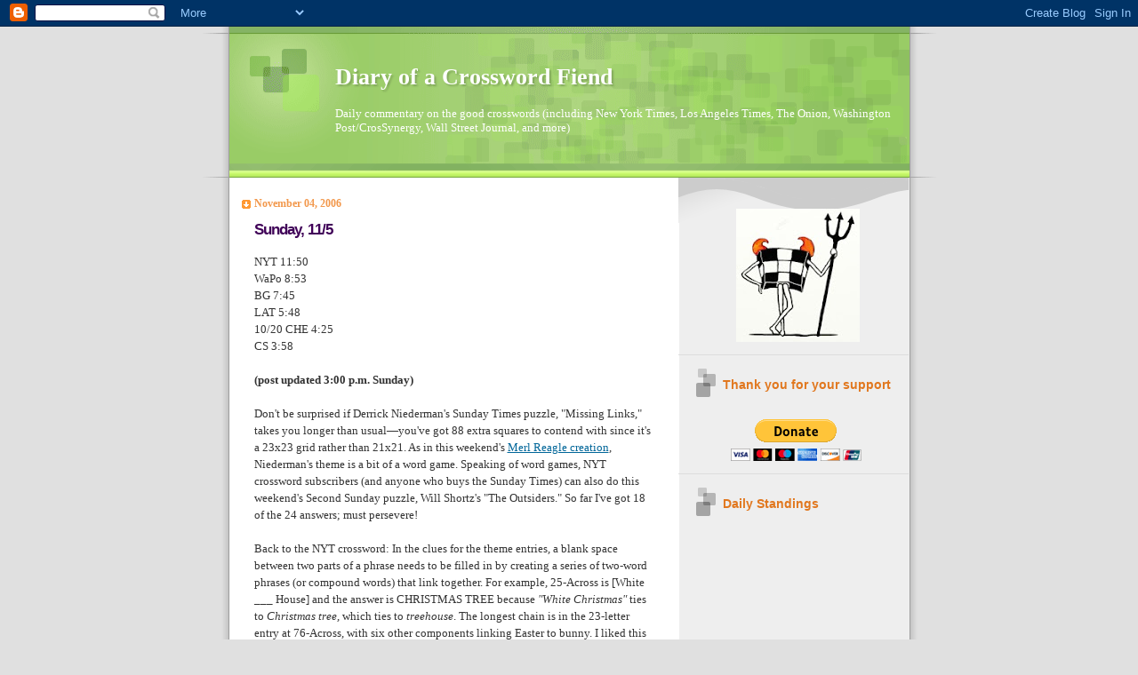

--- FILE ---
content_type: text/html; charset=UTF-8
request_url: https://crosswordfiend.blogspot.com/2006/11/sunday-115.html
body_size: 14890
content:
<!DOCTYPE html>
<html xmlns='http://www.w3.org/1999/xhtml' xmlns:b='http://www.google.com/2005/gml/b' xmlns:data='http://www.google.com/2005/gml/data' xmlns:expr='http://www.google.com/2005/gml/expr'>
<head>
<link href='https://www.blogger.com/static/v1/widgets/2944754296-widget_css_bundle.css' rel='stylesheet' type='text/css'/>
<meta content='Sa1ti/skdT7uUwKT5/hAb6i0yEjoTcSCfkOku9jzL/0=' name='verify-v1'/>
<meta content='text/html; charset=UTF-8' http-equiv='Content-Type'/>
<meta content='blogger' name='generator'/>
<link href='https://crosswordfiend.blogspot.com/favicon.ico' rel='icon' type='image/x-icon'/>
<link href='http://crosswordfiend.blogspot.com/2006/11/sunday-115.html' rel='canonical'/>
<link rel="alternate" type="application/atom+xml" title="Diary of a Crossword Fiend - Atom" href="https://crosswordfiend.blogspot.com/feeds/posts/default" />
<link rel="alternate" type="application/rss+xml" title="Diary of a Crossword Fiend - RSS" href="https://crosswordfiend.blogspot.com/feeds/posts/default?alt=rss" />
<link rel="service.post" type="application/atom+xml" title="Diary of a Crossword Fiend - Atom" href="https://www.blogger.com/feeds/13634232/posts/default" />

<link rel="alternate" type="application/atom+xml" title="Diary of a Crossword Fiend - Atom" href="https://crosswordfiend.blogspot.com/feeds/116268545109519576/comments/default" />
<!--Can't find substitution for tag [blog.ieCssRetrofitLinks]-->
<meta content='http://crosswordfiend.blogspot.com/2006/11/sunday-115.html' property='og:url'/>
<meta content='Sunday, 11/5' property='og:title'/>
<meta content='NYT 11:50 WaPo 8:53 BG 7:45 LAT 5:48 10/20 CHE 4:25 CS 3:58 (post updated 3:00 p.m. Sunday) Don&#39;t be surprised if Derrick Niederman&#39;s Sunday...' property='og:description'/>
<title>Diary of a Crossword Fiend: Sunday, 11/5</title><meta content='Diary of a Crossword Fiend: Sunday, 11/5' name='Keywords'/>
<style id='page-skin-1' type='text/css'><!--
/*
Blogger Template Style
Name:     TicTac
Author:   Dan Cederholm
URL:      www.simplebits.com
Date:     1 March 2004
Updated by: Blogger Team
*/
/* Variable definitions
====================
<Variable name="textcolor" description="Text Color"
type="color" default="#333">
<Variable name="pagetitlecolor" description="Page Header Color"
type="color" default="#FFF">
<Variable name="datecolor" description="Date Header Color"
type="color" default="#f93">
<Variable name="titlecolor" description="Post Title Color"
type="color" default="#f63">
<Variable name="footercolor" description="Post Footer Color"
type="color" default="#999">
<Variable name="sidebartextcolor" description="Sidebar Text Color"
type="color" default="#999">
<Variable name="sidebarcolor" description="Sidebar Title Color"
type="color" default="#666">
<Variable name="linkcolor" description="Link Color"
type="color" default="#69c">
<Variable name="visitedlinkcolor" description="Visited Link Color"
type="color" default="#666699">
<Variable name="bodyfont" description="Text Font"
type="font"
default="normal normal 100% Verdana, sans-serif">
<Variable name="pagetitlefont" description="Page Header Font"
type="font" default="normal normal 100% 'Lucida Grande','Trebuchet MS'">
<Variable name="titlefont" description="Post Title Font"
type="font" default="normal bold 130% 'Lucida Grande','Trebuchet MS'">
<Variable name="sidebarheaderfont" description="Sidebar Title Font"
type="font" default="normal bold 130% 'Lucida Grande','Trebuchet MS'">
<Variable name="startSide" description="Start side in blog language"
type="automatic" default="left">
<Variable name="endSide" description="End side in blog language"
type="automatic" default="right">
*/
/* ---( page defaults )--- */
div.box {color: black;
background: #F0B75F;
margin: 12px 12px 12px 12px;
padding: 12px 12px 12px 12px;
border-style: solid;
border-width: thin;
border-color: black;}
body {
margin: 0;
padding: 0;
font-size: small;
text-align: center;
color: #333333;
background: #e0e0e0;
}
blockquote {
margin-top: 0;
margin-right: 0;
margin-bottom: 0;
margin-left: 30px;
padding-top: 10px;
padding-right: 0;
padding-bottom: 0;
padding-left: 20px;
font-size: 88%;
line-height: 1.5em;
color: #666;
background: url(//www.blogblog.com/tictac/quotes.gif) no-repeat top left;
}
blockquote p {
margin-top: 0;
}
abbr, acronym {
cursor: help;
font-style: normal;
border-bottom: 1px dotted;
}
code {
color: #f63;
}
hr {
display: none;
}
img {
border: none;
}
/* unordered list style */
ul {
list-style: none;
margin-left: 10px;
padding: 0;
}
li {
list-style: none;
padding-left: 14px;
margin-bottom: 3px;
background: url(//www.blogblog.com/tictac/tictac_orange.gif) no-repeat left 6px;
}
/* links */
a:link {
color: #006699;
}
a:visited {
color: #003366;
}
a:hover {
color: #693;
}
a:active {
color: #cc3333;
text-decoration: none;
}
/* ---( layout structure )---*/
#outer-wrapper {
width: 847px;
margin: 0px auto 0;
text-align: left;
font: normal normal 100% Georgia, Times, serif;
background: url(//www.blogblog.com/tictac/tile_left.gif) repeat-y;
}
#content-wrapper {
margin-left: 42px; /* to avoid the border image */
width: 763px;
}
#main {
float: left;
width: 460px;
margin-top: 20px;
margin-right: 0;
margin-bottom: 0;
margin-left: 0;
padding-top: 0;
padding-right: 0;
padding-bottom: 0;
padding-left: 1em;
line-height: 1.5em;
word-wrap: break-word; /* fix for long text breaking sidebar float in IE */
overflow: hidden;     /* fix for long non-text content breaking IE sidebar float */
}
#sidebar {
float: right;
width: 259px;
padding-top: 20px;
padding-right: 0px;
padding-bottom: 0;
padding-left: 0;
font-size: 85%;
line-height: 1.4em;
color: #000000;
background: url(//www.blogblog.com/tictac/sidebar_bg.gif) no-repeat left top;
word-wrap: break-word; /* fix for long text breaking sidebar float in IE */
overflow: hidden;     /* fix for long non-text content breaking IE sidebar float */
}
/* ---( header and site name )--- */
#header-wrapper {
margin: 0;
padding: 0;
font: normal normal 100% 'Lucida Grande','Trebuchet MS';
background: #e0e0e0 url(//www.blogblog.com/tictac/top_div_left.gif) no-repeat left top;
}
#header {
margin: 0;
padding-top: 25px;
padding-right: 60px;
padding-bottom: 35px;
padding-left: 160px;
color: #FFFFFF;
background: url(//www.blogblog.com/tictac/top_h1.gif) no-repeat bottom left;
}
#header h1 {
font-size: 200%;
text-shadow: #81A75B 2px 2px 2px;
}
#header h1 a {
text-decoration: none;
color: #FFFFFF;
}
#header h1 a:hover {
color: #eee;
}
/* ---( main column )--- */
h2.date-header {
margin-top: 0;
padding-left: 14px;
font-size: 90%;
color: #f2984c;
background: url(//www.blogblog.com/tictac/date_icon.gif) no-repeat left 50%;
}
.post h3 {
margin-top: 0;
font: normal bold 130% Verdana, sans-serif;
letter-spacing: -1px;
color: #400058;
}
.post {
margin-top: 0;
margin-right: 0;
margin-bottom: 1.5em;
margin-left: 0;
padding-top: 0;
padding-right: 0;
padding-bottom: 1.5em;
padding-left: 14px;
border-bottom: 1px solid #ddd;
}
.post h3 a,
.post h3 a:visited {
color: #400058;
text-decoration: none;
}
.post-footer {
margin: 0;
padding-top: 0;
padding-right: 0;
padding-bottom: 0;
padding-left: 14px;
font-size: 88%;
color: #666666;
background: url(//www.blogblog.com/tictac/tictac_grey.gif) no-repeat left 8px;
}
.post img {
padding: 6px;
border-top: 1px solid #ddd;
border-left: 1px solid #ddd;
border-bottom: 1px solid #c0c0c0;
border-right: 1px solid #c0c0c0;
}
.feed-links {
clear: both;
line-height: 2.5em;
}
#blog-pager-newer-link {
float: left;
}
#blog-pager-older-link {
float: right;
}
#blog-pager {
text-align: center;
}
/* comment styles */
#comments {
padding: 10px 10px 0px 10px;
font-size: 85%;
line-height: 1.5em;
color: #666;
background: #eee url(//www.blogblog.com/tictac/comments_curve.gif) no-repeat top left;
}
#comments h4 {
margin-top: 20px;
margin-right: 0;
margin-bottom: 15px;
margin-left: 0;
padding-top: 8px;
padding-right: 0;
padding-bottom: 0;
padding-left: 40px;
font-family: "Lucida Grande", "Trebuchet MS";
font-size: 130%;
color: #666;
background: url(//www.blogblog.com/tictac/bubbles.gif) no-repeat 10px 0;
height: 29px !important; /* for most browsers */
height /**/:37px; /* for IE5/Win */
}
#comments ul {
margin-left: 0;
}
#comments li {
background: none;
padding-left: 0;
}
.comment-body {
padding-top: 0;
padding-right: 10px;
padding-bottom: 0;
padding-left: 25px;
background: url(//www.blogblog.com/tictac/tictac_orange.gif) no-repeat 10px 5px;
}
.comment-body p {
margin-bottom: 0;
}
.comment-author {
margin-top: 4px;
margin-right: 0;
margin-bottom: 0;
margin-left: 0;
padding-top: 0;
padding-right: 10px;
padding-bottom: 0;
padding-left: 60px;
color: #999;
background: url(//www.blogblog.com/tictac/comment_arrow.gif) no-repeat 44px 2px;
}
.comment-footer {
border-bottom: 1px solid #ddd;
padding-bottom: 1em;
}
.deleted-comment {
font-style:italic;
color:gray;
}
/* ---( sidebar )--- */
.sidebar h2 {
margin-top: 0;
margin-right: 0;
margin-bottom: 0;
margin-left: 0;
padding-top: 25px;
padding-right: 0;
padding-bottom: 0;
padding-left: 40px;
font: normal bold 130% Verdana, sans-serif;
color: #e1771e;
height: 32px;
background: url(//www.blogblog.com/tictac/sidebar_icon.gif) no-repeat 10px 15px;
height: 32px !important; /* for most browsers */
height /**/:57px; /* for IE5/Win */
}
.sidebar .widget {
margin: 0;
padding-top: 0;
padding-right: 0;
padding-bottom: 10px;
padding-left: 10px;
border-bottom: 1px solid #ddd;
}
.sidebar li {
background: url(//www.blogblog.com/tictac/tictac_green.gif) no-repeat left 5px;
}
.profile-textblock {
clear: both;
margin-left: 0;
}
.profile-img {
float: left;
margin-top: 0;
margin-right: 5px;
margin-bottom: 5px;
margin-left: 0;
border: 1px solid #ddd;
padding: 4px;
}
/* ---( footer )--- */
.clear { /* to fix IE6 padding-top issue */
clear: both;
}
#footer-wrapper {
margin: 0;
padding-top: 0;
padding-right: 0;
padding-bottom: 9px;
padding-left: 0;
font-size: 85%;
color: #ddd;
background: url(//www.blogblog.com/tictac/bottom_sill.gif) no-repeat bottom left;
}
#footer {
margin: 0;
padding-top: 20px;
padding-right: 320px;
padding-bottom: 20px;
padding-left: 95px;
background: url(//www.blogblog.com/tictac/bottom_sash_left.gif) no-repeat top left;
}
/** Page structure tweaks for layout editor wireframe */
body#layout #outer-wrapper,
body#layout #main,
body#layout #sidebar {
padding-top: 0;
margin-top: 0;
}
body#layout #outer-wrapper,
body#layout #content-wrapper {
width: 740px;
}
body#layout #sidebar {
margin-right: 0;
margin-bottom: 1em;
}
body#layout #header,
body#layout #footer,
body#layout #main {
padding: 0;
}
body#layout #content-wrapper {
margin: 0px;
}

--></style>
<link href='https://www.blogger.com/dyn-css/authorization.css?targetBlogID=13634232&amp;zx=af61cee7-a732-47cc-b2a1-ff689b7c6f50' media='none' onload='if(media!=&#39;all&#39;)media=&#39;all&#39;' rel='stylesheet'/><noscript><link href='https://www.blogger.com/dyn-css/authorization.css?targetBlogID=13634232&amp;zx=af61cee7-a732-47cc-b2a1-ff689b7c6f50' rel='stylesheet'/></noscript>
<meta name='google-adsense-platform-account' content='ca-host-pub-1556223355139109'/>
<meta name='google-adsense-platform-domain' content='blogspot.com'/>

</head>
<body>
<div class='navbar section' id='navbar'><div class='widget Navbar' data-version='1' id='Navbar1'><script type="text/javascript">
    function setAttributeOnload(object, attribute, val) {
      if(window.addEventListener) {
        window.addEventListener('load',
          function(){ object[attribute] = val; }, false);
      } else {
        window.attachEvent('onload', function(){ object[attribute] = val; });
      }
    }
  </script>
<div id="navbar-iframe-container"></div>
<script type="text/javascript" src="https://apis.google.com/js/platform.js"></script>
<script type="text/javascript">
      gapi.load("gapi.iframes:gapi.iframes.style.bubble", function() {
        if (gapi.iframes && gapi.iframes.getContext) {
          gapi.iframes.getContext().openChild({
              url: 'https://www.blogger.com/navbar/13634232?po\x3d116268545109519576\x26origin\x3dhttps://crosswordfiend.blogspot.com',
              where: document.getElementById("navbar-iframe-container"),
              id: "navbar-iframe"
          });
        }
      });
    </script><script type="text/javascript">
(function() {
var script = document.createElement('script');
script.type = 'text/javascript';
script.src = '//pagead2.googlesyndication.com/pagead/js/google_top_exp.js';
var head = document.getElementsByTagName('head')[0];
if (head) {
head.appendChild(script);
}})();
</script>
</div></div>
<div id='outer-wrapper'><div id='wrap2'>
<!-- skip links for text browsers -->
<span id='skiplinks' style='display:none;'>
<a href='#main'>skip to main </a> |
      <a href='#sidebar'>skip to sidebar</a>
</span>
<div id='header-wrapper'>
<div class='header section' id='header'><div class='widget Header' data-version='1' id='Header1'>
<div id='header-inner'>
<div class='titlewrapper'>
<h1 class='title'>
<a href='https://crosswordfiend.blogspot.com/'>Diary of a Crossword Fiend</a>
</h1>
</div>
<div class='descriptionwrapper'>
<p class='description'><span>Daily commentary on the good crosswords (including New York Times, Los Angeles Times, The Onion, Washington Post/CrosSynergy, Wall Street Journal, and more)</span></p>
</div>
</div>
</div></div>
</div>
<div id='content-wrapper'>
<div id='crosscol-wrapper' style='text-align:center'>
<div class='crosscol no-items section' id='crosscol'></div>
</div>
<div id='main-wrapper'>
<div class='main section' id='main'><div class='widget Blog' data-version='1' id='Blog1'>
<div class='blog-posts hfeed'>

          <div class="date-outer">
        
<h2 class='date-header'><span>November 04, 2006</span></h2>

          <div class="date-posts">
        
<div class='post-outer'>
<div class='post hentry uncustomized-post-template' id='post-116268545109519576'>
<a name='116268545109519576'></a>
<h3 class='post-title entry-title'>
<a href='https://crosswordfiend.blogspot.com/2006/11/sunday-115.html'>Sunday, 11/5</a>
</h3>
<div class='post-header-line-1'></div>
<div class='post-body entry-content'>
<p>NYT 11:50<br />WaPo 8:53<br />BG 7:45<br />LAT 5:48<br />10/20 CHE 4:25<br />CS 3:58<br /><br /><b>(post updated 3:00 p.m. Sunday)</b><br /><br />Don't be surprised if Derrick Niederman's Sunday Times puzzle, "Missing Links," takes you longer than usual&#8212;you've got 88 extra squares to contend with since it's a 23x23 grid rather than 21x21. As in this weekend's <a href="http://mazerlm.home.att.net/pi061105.puz">Merl Reagle creation</a>, Niederman's theme is a bit of a word game. Speaking of word games, NYT crossword subscribers (and anyone who buys the Sunday Times) can also do this weekend's Second Sunday puzzle, Will Shortz's "The Outsiders." So far I've got 18 of the 24 answers; must persevere!<br /><br />Back to the NYT crossword: In the clues for the theme entries, a blank space between two parts of a phrase needs to be filled in by creating a series of two-word phrases (or compound words) that link together. For example, 25-Across is [White ___ House] and the answer is CHRISTMAS TREE because <i>"White Christmas"</i> ties to <i>Christmas tree</i>, which ties to <i>treehouse</i>. The longest chain is in the 23-letter entry at 76-Across, with six other components linking Easter to bunny. I liked this theme, I did&#8212;especially how the e___Bay and i___Pod chains began with e.g. and IQ. Wouldn't you love to see Niederman's list of rejected theme entries? They'd make for a fun game. This puzzle's also got some tricky fill, such as <a href="http://www.answers.com/wigwag&amp;r=67">WIGWAGGED</a> (not ZIGZAGGED, which I tried first) and the legal term <a href="http://www.answers.com/abator">ABATOR</a>. (By the way, when something's hyperlinked, it's typically a definition or illustration of a word, or occasionally an illuminating link like this from <a href="http://www.worldwidewords.org/qa/qa-dud1.htm">World Wide Words</a>. So if you're wondering about a word and there's a link for it, click away.) Then there are traps like 114-Down's [Fleet of ships], 6 letters starting with AR. ARMADA? Nope: <a href="http://www.answers.com/argosy&amp;r=67">ARGOSY</a>. Did you know [Abdominal pouches] are called MARSUPIA (plural of <a href="http://www.answers.com/topic/marsupium">marsupium</a>)? I know the animals with pouches are called marsupials, but never knew the word related to the pouches that way. (P.S. There were no other "fill-in-the-blank" clues besides the theme ones. Nice touch!)<br /><br />Back to Will's "Outsiders" puzzle!<br /><br /><i>Updated:</i><br /><br />Henry Hook's Boston Globe puzzle from three weeks ago is called "Gaining a Profit" because the theme entries gain a NET. Good theme, good fill, good clues&#8212;all-around enjoyable crossword.<br /><br />I forgot to do the Chronicle of Higher Education puzzle on Friday. The October 20th crossword is Jeffrey Harris's "Student ID's," and it's got one of those classic CHE quasi-academic themes that I always enjoy. The fill includes ANANSI, [Trickster god of African lore]&#8212;every culture ought to have its own trickster character, as Norse mythology has Loki the trickster. This crossword taught me that the ISUZU car company's named after a river, and both P*NZ* options are included here&#8212;Ezio Pinza in a clue, and PONZI schemes in the grid.<br /><br />Mel Rosen's CrosSynergy Sunday Challenge has three triple stacks of 15's crossed by a vertical 15: Andy Gibb's EVERLASTING LOVE. When I was about 12 years old, I was absolutely over the moon about Andy Gibb. Oh, how I loved that poster on my bedroom wall...and the photos on his album covers...and any pictorials in Tiger Beat. Shaun Cassidy and Leif Garrett had nothing on Andy&#8212;nothing.<br /><br />Frances Burton riffs on quasi-numerical prefixes in her Washington Post puzzle, "You Do the Math." For example, [Two termites = ?] is SIX SMIDGENS, ter- being a prefix meaning <i>three</i> (3 x 2 = 6) and mites meaning smidgens or iotas. I can't say I ever looked at the clue words in quite that way before, but I like what she's done here. "Decadent" as ten dents? Diodes as a couple poems? I've never seen a theme like this before. It's nifty!<br /><br />Last and easiest but not least, I whizzed through Patrick Jordan's LA Times puzzle because its theme is "Windy City Cinema." I hadn't known that the Cary Grant movie at 84-Across was set in Chicago, but the other seven? Bing-bang-boom, they fell like dominoes. I'm sure it's inordinately helpful to be from Chicago when solving a crossword with this theme. Thanks for a fun puzzle, Patrick.</p>
<div style='clear: both;'></div>
</div>
<div class='post-footer'>
<p class='post-footer-line post-footer-line-1'>
<span class='post-author vcard'>
Posted by
<span class='fn'>Orange</span>
</span>
<span class='post-timestamp'>
at
<a class='timestamp-link' href='https://crosswordfiend.blogspot.com/2006/11/sunday-115.html' rel='bookmark' title='permanent link'><abbr class='published' title='2006-11-04T17:28:00-06:00'>5:28 PM</abbr></a>
</span>
<span class='post-comment-link'>
</span>
<span class='post-backlinks post-comment-link'>
</span>
<span class='post-icons'>
<span class='item-control blog-admin pid-62517037'>
<a href='https://www.blogger.com/post-edit.g?blogID=13634232&postID=116268545109519576&from=pencil' title='Edit Post'>
<img alt='' class='icon-action' height='18' src='https://resources.blogblog.com/img/icon18_edit_allbkg.gif' width='18'/>
</a>
</span>
</span>
</p>
<p class='post-footer-line post-footer-line-2'>
<span class='post-labels'>
</span>
</p>
<p class='post-footer-line post-footer-line-3'></p>
</div>
</div>
<div class='comments' id='comments'>
<a name='comments'></a>
<div id='backlinks-container'>
<div id='Blog1_backlinks-container'>
</div>
</div>
</div>
</div>

        </div></div>
      
</div>
<div class='blog-pager' id='blog-pager'>
<span id='blog-pager-newer-link'>
<a class='blog-pager-newer-link' href='https://crosswordfiend.blogspot.com/2006/11/monday-116.html' title='Newer Post'>Newer Post</a>
</span>
<span id='blog-pager-older-link'>
<a class='blog-pager-older-link' href='https://crosswordfiend.blogspot.com/2006/11/saturday-114.html' title='Older Post'>Older Post</a>
</span>
<a class='home-link' href='https://crosswordfiend.blogspot.com/'>Home</a>
</div>
<div class='clear'></div>
<div class='post-feeds'>
</div>
</div></div>
</div>
<div id='sidebar-wrapper'>
<div class='sidebar section' id='sidebar'><div class='widget HTML' data-version='1' id='HTML6'>
<div class='widget-content'>
<center><br/><img id="Image1_img" alt="" width="139" src="https://blogger.googleusercontent.com/img/b/R29vZ2xl/AVvXsEiztmwyfwnmxeXtl0kHDan7XtQ_L4KL1g3fCahUtPmO_If_ZMRF2ECHAjJCaSTgVS4gpxZxKLCGvSRCuvi3byOfKtZ9Jr2fT3PumBQJ7XaRAv-48zodSFNmI15VCv31clgU13tA/s150/CWF07small.jpg" height="150"/></center>
</div>
<div class='clear'></div>
</div><div class='widget HTML' data-version='1' id='HTML5'>
<h2 class='title'>Thank you for your support</h2>
<div class='widget-content'>
<center><br/>
<form action="https://www.paypal.com/cgi-bin/webscr" method="post">
<input value="_s-xclick" name="cmd" type="hidden"/>
<input value="-----BEGIN [base64]/oGvKyBDELMAkGBSsOAwIaBQAwgbwGCSqGSIb3DQEHATAUBggqhkiG9w0DBwQIhjWOmOBvfaqAgZjpGOVmYUXMaf3KQulusSsGTOPsE36Su2p/sfvyHXms3LNqsK+NU8QEYzhNVtbAQT9HVQnFhc/TICSI2UWupzWk+wpfaUDBpvCrk/[base64]/Za+GJ/[base64]/9j/iKG4Thia/[base64]/zPoPLx+0hiOKIKy8tQUaznDngIxmhCX5hF84PLhSNr5jJkHZY1SrUi5X7T/h6ULk4Cf0gircaohpDbfrF5oB64p93qXJNM+exsXcWWzrbMI9uejCUMiKPxgrSqQLcrj4819FdFE=-----END PKCS7-----
" name="encrypted" type="hidden"/>
<input border="0" alt="PayPal - The safer, easier way to pay online!" src="https://www.paypal.com/en_US/i/btn/btn_donateCC_LG.gif" name="submit" type="image"/>
<img border="0" alt="" width="1" src="https://www.paypal.com/en_US/i/scr/pixel.gif" height="1"/>
</form>
</center>
</div>
<div class='clear'></div>
</div><div class='widget HTML' data-version='1' id='HTML3'>
<h2 class='title'>Daily Standings</h2>
<div class='widget-content'>
<iframe scrolling="auto" frameborder="0" width="95%" 
height="250" name="timeform" 
src="http://www.crosswordfiend.com/disptime_lat.html" align="top,center">
</iframe>
</div>
<div class='clear'></div>
</div><div class='widget LinkList' data-version='1' id='LinkList5'>
<h2>Follow me on Twitter</h2>
<div class='widget-content'>
<ul>
<li><a href='http://twitter.com/OrangeXW'>OrangeXW</a></li>
</ul>
<div class='clear'></div>
</div>
</div><div class='widget HTML' data-version='1' id='HTML8'>
<div class='widget-content'>
<center><a href="http://www.crosswordfiend.com/forum"><img width="200" src="https://lh3.googleusercontent.com/blogger_img_proxy/AEn0k_tRTkmuO-758DMJiusULyt_QNEjYvQi9u9R438XOieMCiLdDcnCP_ZKcotPd4SSap7TiefheofLWgyjrvXfYf6gHHErcad4LdGAtUA=s0-d"></a></center>
</div>
<div class='clear'></div>
</div><div class='widget Profile' data-version='1' id='Profile1'>
<h2>Contributors</h2>
<div class='widget-content'>
<ul>
<li><a class='profile-name-link g-profile' href='https://www.blogger.com/profile/01699404861773455504' style='background-image: url(//www.blogger.com/img/logo-16.png);'>Jeffrey</a></li>
<li><a class='profile-name-link g-profile' href='https://www.blogger.com/profile/07825085755390339668' style='background-image: url(//www.blogger.com/img/logo-16.png);'>Joon</a></li>
<li><a class='profile-name-link g-profile' href='https://www.blogger.com/profile/12433254398377357737' style='background-image: url(//www.blogger.com/img/logo-16.png);'>Orange</a></li>
<li><a class='profile-name-link g-profile' href='https://www.blogger.com/profile/06835502266781516627' style='background-image: url(//www.blogger.com/img/logo-16.png);'>PuzzleGirl</a></li>
<li><a class='profile-name-link g-profile' href='https://www.blogger.com/profile/16100312143316976704' style='background-image: url(//www.blogger.com/img/logo-16.png);'>Sam Donaldson</a></li>
<li><a class='profile-name-link g-profile' href='https://www.blogger.com/profile/15129173620859824730' style='background-image: url(//www.blogger.com/img/logo-16.png);'>janie</a></li>
</ul>
<div class='clear'></div>
</div>
</div><div class='widget HTML' data-version='1' id='HTML1'>
<h2 class='title'>Amazon links</h2>
<div class='widget-content'>
"Amy is an experienced, accomplished constructor -- if anyone can help you get going with the NYT crossword (besides the usual advice, start on Monday), she can"&#8212;Roy Leban, <a href="http://www.puzzazz.com/">Puzzazz.com</a>

<center><iframe scrolling="no" style="width:120px;height:240px;" frameborder="0" src="http://rcm.amazon.com/e/cm?t=diaryofacross-20&o=1&p=8&l=as1&asins=0312365543&fc1=000000&IS2=1&lt1=_blank&lc1=0000FF&bc1=000000&bg1=FFFFFF&f=ifr" marginheight="0" marginwidth="0"></iframe></center>
</div>
<div class='clear'></div>
</div><div class='widget LinkList' data-version='1' id='LinkList3'>
<h2>Media Clips</h2>
<div class='widget-content'>
<ul>
<li><a href='http://www.wired.com/techbiz/people/magazine/17-05/st_kia'>Wired "Mr. Know-It-All" column, May 2009</a></li>
<li><a href='http://crosswordfiend.blogspot.com/2009/03/pdf-of-tribune-article.html'>2/26/09 Chicago Tribune interview (PDFs)</a></li>
<li><a href='https://apps.carleton.edu/voice/2007summer/feature4.php'>Carleton Voice profile, Summer 2007</a></li>
</ul>
<div class='clear'></div>
</div>
</div><div class='widget LinkList' data-version='1' id='LinkList1'>
<h2>Crossword Links</h2>
<div class='widget-content'>
<ul>
<li><a href='http://crosswordfiend.blogspot.com/2006/08/puzzles-i-solve_30.html'>A guide to the puzzles I solve</a></li>
<li><a href='http://groups.google.com/group/crosswordfiend'>My Google Groups page</a></li>
<li><a href='http://www.cruciverb.com/'>cruciverb.com</a></li>
<li><a href='http://www.fleetingimage.com/wij/xyzzy/nyt-links.html'>Will Johnston's Puzzle Pointers</a></li>
<li><a href='http://www.vishniac.com/ephraim/puzzle-pointers.html'>Ephraim's Crossword Puzzle Pointers</a></li>
<li><a href='http://groups.google.com/group/inkwell'>Ink Well and Onion puzzles</a></li>
<li><a href='http://groups.google.com/group/jonesin-crosswords'>Jonesin' Crosswords</a></li>
<li><a href='http://chronicle.com/section/Crosswords/43/'>Chronicle of Higher Education crosswords</a></li>
<li><a href='http://www.crosswordcontest.blogspot.com/'>Matt Gaffney's Weekly Crossword Contest</a></li>
<li><a href='http://www.brendanemmettquigley.com/'>Brendan Emmett Quigley</a></li>
<li><a href='http://www.stanxwords.com/nwsxwd.htm'>Today's Newsday Crossword (Stan Newman)</a></li>
<li><a href='http://www.tripleplaypuzzles.com/'>Trip Payne's Triple Play Puzzles</a></li>
<li><a href='http://www.thedailybeast.com/author/matt-gaffney/?cid=bs:contributors-g-1'>Daily Beast 21x21 (Matt Gaffney)</a></li>
<li><a href='http://www.ubercross.com/'>Ubercross (T Campbell)</a></li>
<li><a href='http://justinspuzzles.com/'>Justin's Puzzles</a></li>
<li><a href='http://bardbulletin.com/?cat=8'>Bard Bulletin (Caleb Madison)</a></li>
<li><a href='http://web.me.com/joecab/nytcru/'>The Cru home page</a></li>
<li><a href='http://crosswordfiend.blogspot.com/2007/03/wait-thats-not-nyt-crossword-in-my.html'>Hey, that's not today's NYT puzzle!</a></li>
<li><a href='http://trickme.wordpress.com/2007/08/26/17-puzzling-thoughts/'>Rules of crossword clues</a></li>
<li><a href='http://www.fleetingimage.com/wij/xyzzy/08-nys.html'>Sun crosswords</a></li>
<li><a href='http://home.everestkc.net/nytxword/'>Barry Haldiman's NYT Xword Reference</a></li>
<li><a href='http://www.primate.wisc.edu/people/hamel/cp.html'>Ray Hamel's crossword page</a></li>
<li><a href='http://www.crosswordese.com/'>Crosswordese.com</a></li>
<li><a href='http://www.patrick.merrell.org/'>Patrick Merrell</a></li>
<li><a href='http://www.sundaycrosswords.com/'>Merl Reagle</a></li>
<li><a href='http://www.onelook.com/'>OneLook dictionary search</a></li>
</ul>
<div class='clear'></div>
</div>
</div><div class='widget LinkList' data-version='1' id='LinkList2'>
<h2>Blogs of Crossword People</h2>
<div class='widget-content'>
<ul>
<li><a href='http://latcrossword.blogspot.com/'>L.A. Crossword Confidential</a></li>
<li><a href='http://rexwordpuzzle.blogspot.com/'>Rex Parker Does the NYT Crossword</a></li>
<li><a href='http://crosswords.ryanfacestheworld.com/'>Ryan and Brian Do Crosswords</a></li>
<li><a href='http://wordplay.blogs.nytimes.com/'>Jim Horne's Wordplay Blog (NYT)</a></li>
<li><a href='http://www.crosswordmanblog.com/'>An Englishman Solves American Crosswords</a></li>
<li><a href='http://www.livejournal.com/users/ennienyc/'>Ellen's Journal (Ellen Ripstein)</a></li>
<li><a href='http://www.ericberlin.com/'>Eric Berlin</a></li>
<li><a href='http://www.yarnivore.com/francis/'>Heaneyland! (Francis Heaney)</a></li>
<li><a href='http://www.deanolsher.com/'>The Next Best Thing (Dean Olsher)</a></li>
<li><a href='http://trickme.wordpress.com/'>Pat Tricks (Patrick Merrell)</a></li>
<li><a href='http://thepuzzlebrothers.blogspot.com/'>The Puzzle Brothers (Dave & Bob Mackey)</a></li>
<li><a href='http://www.tylerhinman.com/'>Tyler Hinman</a></li>
<li><a href='http://waterandwaves.blogspot.com/'>Water and Waves (Harris Ruben)</a></li>
</ul>
<div class='clear'></div>
</div>
</div><div class='widget LinkList' data-version='1' id='LinkList4'>
<h2>Cryptic Crosswords</h2>
<div class='widget-content'>
<ul>
<li><a href='http://crosswordfiend.com/forum/viewforum.php?f=3&sid=3622a24801b234004bff6a0b71ac0074'>Crossword Fiend Forum: Cryptics</a></li>
<li><a href='http://www.theatlantic.com/doc/index/the_puzzler'>The Atlantic Puzzler (Cox/Rathvon)</a></li>
<li><a href='http://www.biddlecombe.demon.co.uk/yagcc/index.html'>Biddlecombe's Guide to Cryptics</a></li>
<li><a href='http://community.livejournal.com/times_xwd_times/'>Times for the Times (U.K.)</a></li>
<li><a href='http://bigdave44.com/'>Big Dave's Telegraph Blog (U.K.)</a></li>
<li><a href='http://fifteensquared.net/'>Fifteensquared (U.K.)</a></li>
</ul>
<div class='clear'></div>
</div>
</div><div class='widget BlogArchive' data-version='1' id='BlogArchive1'>
<h2>Blog Archive</h2>
<div class='widget-content'>
<div id='ArchiveList'>
<div id='BlogArchive1_ArchiveList'>
<ul class='hierarchy'>
<li class='archivedate collapsed'>
<a class='toggle' href='javascript:void(0)'>
<span class='zippy'>

        &#9658;&#160;
      
</span>
</a>
<a class='post-count-link' href='https://crosswordfiend.blogspot.com/2024/'>
2024
</a>
<span class='post-count' dir='ltr'>(1)</span>
<ul class='hierarchy'>
<li class='archivedate collapsed'>
<a class='toggle' href='javascript:void(0)'>
<span class='zippy'>

        &#9658;&#160;
      
</span>
</a>
<a class='post-count-link' href='https://crosswordfiend.blogspot.com/2024/07/'>
July
</a>
<span class='post-count' dir='ltr'>(1)</span>
</li>
</ul>
</li>
</ul>
<ul class='hierarchy'>
<li class='archivedate collapsed'>
<a class='toggle' href='javascript:void(0)'>
<span class='zippy'>

        &#9658;&#160;
      
</span>
</a>
<a class='post-count-link' href='https://crosswordfiend.blogspot.com/2009/'>
2009
</a>
<span class='post-count' dir='ltr'>(459)</span>
<ul class='hierarchy'>
<li class='archivedate collapsed'>
<a class='toggle' href='javascript:void(0)'>
<span class='zippy'>

        &#9658;&#160;
      
</span>
</a>
<a class='post-count-link' href='https://crosswordfiend.blogspot.com/2009/12/'>
December
</a>
<span class='post-count' dir='ltr'>(8)</span>
</li>
</ul>
<ul class='hierarchy'>
<li class='archivedate collapsed'>
<a class='toggle' href='javascript:void(0)'>
<span class='zippy'>

        &#9658;&#160;
      
</span>
</a>
<a class='post-count-link' href='https://crosswordfiend.blogspot.com/2009/11/'>
November
</a>
<span class='post-count' dir='ltr'>(40)</span>
</li>
</ul>
<ul class='hierarchy'>
<li class='archivedate collapsed'>
<a class='toggle' href='javascript:void(0)'>
<span class='zippy'>

        &#9658;&#160;
      
</span>
</a>
<a class='post-count-link' href='https://crosswordfiend.blogspot.com/2009/10/'>
October
</a>
<span class='post-count' dir='ltr'>(44)</span>
</li>
</ul>
<ul class='hierarchy'>
<li class='archivedate collapsed'>
<a class='toggle' href='javascript:void(0)'>
<span class='zippy'>

        &#9658;&#160;
      
</span>
</a>
<a class='post-count-link' href='https://crosswordfiend.blogspot.com/2009/09/'>
September
</a>
<span class='post-count' dir='ltr'>(39)</span>
</li>
</ul>
<ul class='hierarchy'>
<li class='archivedate collapsed'>
<a class='toggle' href='javascript:void(0)'>
<span class='zippy'>

        &#9658;&#160;
      
</span>
</a>
<a class='post-count-link' href='https://crosswordfiend.blogspot.com/2009/08/'>
August
</a>
<span class='post-count' dir='ltr'>(41)</span>
</li>
</ul>
<ul class='hierarchy'>
<li class='archivedate collapsed'>
<a class='toggle' href='javascript:void(0)'>
<span class='zippy'>

        &#9658;&#160;
      
</span>
</a>
<a class='post-count-link' href='https://crosswordfiend.blogspot.com/2009/07/'>
July
</a>
<span class='post-count' dir='ltr'>(41)</span>
</li>
</ul>
<ul class='hierarchy'>
<li class='archivedate collapsed'>
<a class='toggle' href='javascript:void(0)'>
<span class='zippy'>

        &#9658;&#160;
      
</span>
</a>
<a class='post-count-link' href='https://crosswordfiend.blogspot.com/2009/06/'>
June
</a>
<span class='post-count' dir='ltr'>(39)</span>
</li>
</ul>
<ul class='hierarchy'>
<li class='archivedate collapsed'>
<a class='toggle' href='javascript:void(0)'>
<span class='zippy'>

        &#9658;&#160;
      
</span>
</a>
<a class='post-count-link' href='https://crosswordfiend.blogspot.com/2009/05/'>
May
</a>
<span class='post-count' dir='ltr'>(39)</span>
</li>
</ul>
<ul class='hierarchy'>
<li class='archivedate collapsed'>
<a class='toggle' href='javascript:void(0)'>
<span class='zippy'>

        &#9658;&#160;
      
</span>
</a>
<a class='post-count-link' href='https://crosswordfiend.blogspot.com/2009/04/'>
April
</a>
<span class='post-count' dir='ltr'>(39)</span>
</li>
</ul>
<ul class='hierarchy'>
<li class='archivedate collapsed'>
<a class='toggle' href='javascript:void(0)'>
<span class='zippy'>

        &#9658;&#160;
      
</span>
</a>
<a class='post-count-link' href='https://crosswordfiend.blogspot.com/2009/03/'>
March
</a>
<span class='post-count' dir='ltr'>(48)</span>
</li>
</ul>
<ul class='hierarchy'>
<li class='archivedate collapsed'>
<a class='toggle' href='javascript:void(0)'>
<span class='zippy'>

        &#9658;&#160;
      
</span>
</a>
<a class='post-count-link' href='https://crosswordfiend.blogspot.com/2009/02/'>
February
</a>
<span class='post-count' dir='ltr'>(39)</span>
</li>
</ul>
<ul class='hierarchy'>
<li class='archivedate collapsed'>
<a class='toggle' href='javascript:void(0)'>
<span class='zippy'>

        &#9658;&#160;
      
</span>
</a>
<a class='post-count-link' href='https://crosswordfiend.blogspot.com/2009/01/'>
January
</a>
<span class='post-count' dir='ltr'>(42)</span>
</li>
</ul>
</li>
</ul>
<ul class='hierarchy'>
<li class='archivedate collapsed'>
<a class='toggle' href='javascript:void(0)'>
<span class='zippy'>

        &#9658;&#160;
      
</span>
</a>
<a class='post-count-link' href='https://crosswordfiend.blogspot.com/2008/'>
2008
</a>
<span class='post-count' dir='ltr'>(436)</span>
<ul class='hierarchy'>
<li class='archivedate collapsed'>
<a class='toggle' href='javascript:void(0)'>
<span class='zippy'>

        &#9658;&#160;
      
</span>
</a>
<a class='post-count-link' href='https://crosswordfiend.blogspot.com/2008/12/'>
December
</a>
<span class='post-count' dir='ltr'>(37)</span>
</li>
</ul>
<ul class='hierarchy'>
<li class='archivedate collapsed'>
<a class='toggle' href='javascript:void(0)'>
<span class='zippy'>

        &#9658;&#160;
      
</span>
</a>
<a class='post-count-link' href='https://crosswordfiend.blogspot.com/2008/11/'>
November
</a>
<span class='post-count' dir='ltr'>(31)</span>
</li>
</ul>
<ul class='hierarchy'>
<li class='archivedate collapsed'>
<a class='toggle' href='javascript:void(0)'>
<span class='zippy'>

        &#9658;&#160;
      
</span>
</a>
<a class='post-count-link' href='https://crosswordfiend.blogspot.com/2008/10/'>
October
</a>
<span class='post-count' dir='ltr'>(33)</span>
</li>
</ul>
<ul class='hierarchy'>
<li class='archivedate collapsed'>
<a class='toggle' href='javascript:void(0)'>
<span class='zippy'>

        &#9658;&#160;
      
</span>
</a>
<a class='post-count-link' href='https://crosswordfiend.blogspot.com/2008/09/'>
September
</a>
<span class='post-count' dir='ltr'>(32)</span>
</li>
</ul>
<ul class='hierarchy'>
<li class='archivedate collapsed'>
<a class='toggle' href='javascript:void(0)'>
<span class='zippy'>

        &#9658;&#160;
      
</span>
</a>
<a class='post-count-link' href='https://crosswordfiend.blogspot.com/2008/08/'>
August
</a>
<span class='post-count' dir='ltr'>(38)</span>
</li>
</ul>
<ul class='hierarchy'>
<li class='archivedate collapsed'>
<a class='toggle' href='javascript:void(0)'>
<span class='zippy'>

        &#9658;&#160;
      
</span>
</a>
<a class='post-count-link' href='https://crosswordfiend.blogspot.com/2008/07/'>
July
</a>
<span class='post-count' dir='ltr'>(34)</span>
</li>
</ul>
<ul class='hierarchy'>
<li class='archivedate collapsed'>
<a class='toggle' href='javascript:void(0)'>
<span class='zippy'>

        &#9658;&#160;
      
</span>
</a>
<a class='post-count-link' href='https://crosswordfiend.blogspot.com/2008/06/'>
June
</a>
<span class='post-count' dir='ltr'>(35)</span>
</li>
</ul>
<ul class='hierarchy'>
<li class='archivedate collapsed'>
<a class='toggle' href='javascript:void(0)'>
<span class='zippy'>

        &#9658;&#160;
      
</span>
</a>
<a class='post-count-link' href='https://crosswordfiend.blogspot.com/2008/05/'>
May
</a>
<span class='post-count' dir='ltr'>(37)</span>
</li>
</ul>
<ul class='hierarchy'>
<li class='archivedate collapsed'>
<a class='toggle' href='javascript:void(0)'>
<span class='zippy'>

        &#9658;&#160;
      
</span>
</a>
<a class='post-count-link' href='https://crosswordfiend.blogspot.com/2008/04/'>
April
</a>
<span class='post-count' dir='ltr'>(35)</span>
</li>
</ul>
<ul class='hierarchy'>
<li class='archivedate collapsed'>
<a class='toggle' href='javascript:void(0)'>
<span class='zippy'>

        &#9658;&#160;
      
</span>
</a>
<a class='post-count-link' href='https://crosswordfiend.blogspot.com/2008/03/'>
March
</a>
<span class='post-count' dir='ltr'>(44)</span>
</li>
</ul>
<ul class='hierarchy'>
<li class='archivedate collapsed'>
<a class='toggle' href='javascript:void(0)'>
<span class='zippy'>

        &#9658;&#160;
      
</span>
</a>
<a class='post-count-link' href='https://crosswordfiend.blogspot.com/2008/02/'>
February
</a>
<span class='post-count' dir='ltr'>(41)</span>
</li>
</ul>
<ul class='hierarchy'>
<li class='archivedate collapsed'>
<a class='toggle' href='javascript:void(0)'>
<span class='zippy'>

        &#9658;&#160;
      
</span>
</a>
<a class='post-count-link' href='https://crosswordfiend.blogspot.com/2008/01/'>
January
</a>
<span class='post-count' dir='ltr'>(39)</span>
</li>
</ul>
</li>
</ul>
<ul class='hierarchy'>
<li class='archivedate collapsed'>
<a class='toggle' href='javascript:void(0)'>
<span class='zippy'>

        &#9658;&#160;
      
</span>
</a>
<a class='post-count-link' href='https://crosswordfiend.blogspot.com/2007/'>
2007
</a>
<span class='post-count' dir='ltr'>(445)</span>
<ul class='hierarchy'>
<li class='archivedate collapsed'>
<a class='toggle' href='javascript:void(0)'>
<span class='zippy'>

        &#9658;&#160;
      
</span>
</a>
<a class='post-count-link' href='https://crosswordfiend.blogspot.com/2007/12/'>
December
</a>
<span class='post-count' dir='ltr'>(40)</span>
</li>
</ul>
<ul class='hierarchy'>
<li class='archivedate collapsed'>
<a class='toggle' href='javascript:void(0)'>
<span class='zippy'>

        &#9658;&#160;
      
</span>
</a>
<a class='post-count-link' href='https://crosswordfiend.blogspot.com/2007/11/'>
November
</a>
<span class='post-count' dir='ltr'>(36)</span>
</li>
</ul>
<ul class='hierarchy'>
<li class='archivedate collapsed'>
<a class='toggle' href='javascript:void(0)'>
<span class='zippy'>

        &#9658;&#160;
      
</span>
</a>
<a class='post-count-link' href='https://crosswordfiend.blogspot.com/2007/10/'>
October
</a>
<span class='post-count' dir='ltr'>(37)</span>
</li>
</ul>
<ul class='hierarchy'>
<li class='archivedate collapsed'>
<a class='toggle' href='javascript:void(0)'>
<span class='zippy'>

        &#9658;&#160;
      
</span>
</a>
<a class='post-count-link' href='https://crosswordfiend.blogspot.com/2007/09/'>
September
</a>
<span class='post-count' dir='ltr'>(40)</span>
</li>
</ul>
<ul class='hierarchy'>
<li class='archivedate collapsed'>
<a class='toggle' href='javascript:void(0)'>
<span class='zippy'>

        &#9658;&#160;
      
</span>
</a>
<a class='post-count-link' href='https://crosswordfiend.blogspot.com/2007/08/'>
August
</a>
<span class='post-count' dir='ltr'>(40)</span>
</li>
</ul>
<ul class='hierarchy'>
<li class='archivedate collapsed'>
<a class='toggle' href='javascript:void(0)'>
<span class='zippy'>

        &#9658;&#160;
      
</span>
</a>
<a class='post-count-link' href='https://crosswordfiend.blogspot.com/2007/07/'>
July
</a>
<span class='post-count' dir='ltr'>(39)</span>
</li>
</ul>
<ul class='hierarchy'>
<li class='archivedate collapsed'>
<a class='toggle' href='javascript:void(0)'>
<span class='zippy'>

        &#9658;&#160;
      
</span>
</a>
<a class='post-count-link' href='https://crosswordfiend.blogspot.com/2007/06/'>
June
</a>
<span class='post-count' dir='ltr'>(34)</span>
</li>
</ul>
<ul class='hierarchy'>
<li class='archivedate collapsed'>
<a class='toggle' href='javascript:void(0)'>
<span class='zippy'>

        &#9658;&#160;
      
</span>
</a>
<a class='post-count-link' href='https://crosswordfiend.blogspot.com/2007/05/'>
May
</a>
<span class='post-count' dir='ltr'>(39)</span>
</li>
</ul>
<ul class='hierarchy'>
<li class='archivedate collapsed'>
<a class='toggle' href='javascript:void(0)'>
<span class='zippy'>

        &#9658;&#160;
      
</span>
</a>
<a class='post-count-link' href='https://crosswordfiend.blogspot.com/2007/04/'>
April
</a>
<span class='post-count' dir='ltr'>(36)</span>
</li>
</ul>
<ul class='hierarchy'>
<li class='archivedate collapsed'>
<a class='toggle' href='javascript:void(0)'>
<span class='zippy'>

        &#9658;&#160;
      
</span>
</a>
<a class='post-count-link' href='https://crosswordfiend.blogspot.com/2007/03/'>
March
</a>
<span class='post-count' dir='ltr'>(40)</span>
</li>
</ul>
<ul class='hierarchy'>
<li class='archivedate collapsed'>
<a class='toggle' href='javascript:void(0)'>
<span class='zippy'>

        &#9658;&#160;
      
</span>
</a>
<a class='post-count-link' href='https://crosswordfiend.blogspot.com/2007/02/'>
February
</a>
<span class='post-count' dir='ltr'>(29)</span>
</li>
</ul>
<ul class='hierarchy'>
<li class='archivedate collapsed'>
<a class='toggle' href='javascript:void(0)'>
<span class='zippy'>

        &#9658;&#160;
      
</span>
</a>
<a class='post-count-link' href='https://crosswordfiend.blogspot.com/2007/01/'>
January
</a>
<span class='post-count' dir='ltr'>(35)</span>
</li>
</ul>
</li>
</ul>
<ul class='hierarchy'>
<li class='archivedate expanded'>
<a class='toggle' href='javascript:void(0)'>
<span class='zippy toggle-open'>

        &#9660;&#160;
      
</span>
</a>
<a class='post-count-link' href='https://crosswordfiend.blogspot.com/2006/'>
2006
</a>
<span class='post-count' dir='ltr'>(440)</span>
<ul class='hierarchy'>
<li class='archivedate collapsed'>
<a class='toggle' href='javascript:void(0)'>
<span class='zippy'>

        &#9658;&#160;
      
</span>
</a>
<a class='post-count-link' href='https://crosswordfiend.blogspot.com/2006/12/'>
December
</a>
<span class='post-count' dir='ltr'>(37)</span>
</li>
</ul>
<ul class='hierarchy'>
<li class='archivedate expanded'>
<a class='toggle' href='javascript:void(0)'>
<span class='zippy toggle-open'>

        &#9660;&#160;
      
</span>
</a>
<a class='post-count-link' href='https://crosswordfiend.blogspot.com/2006/11/'>
November
</a>
<span class='post-count' dir='ltr'>(31)</span>
<ul class='posts'>
<li><a href='https://crosswordfiend.blogspot.com/2006/11/friday-121.html'>Friday, 12/1</a></li>
<li><a href='https://crosswordfiend.blogspot.com/2006/11/thursday-1130.html'>Thursday, 11/30</a></li>
<li><a href='https://crosswordfiend.blogspot.com/2006/11/wednesday-1129.html'>Wednesday, 11/29</a></li>
<li><a href='https://crosswordfiend.blogspot.com/2006/11/tuesday-1128.html'>Tuesday, 11/28</a></li>
<li><a href='https://crosswordfiend.blogspot.com/2006/11/monday-1127.html'>Monday, 11/27</a></li>
<li><a href='https://crosswordfiend.blogspot.com/2006/11/sunday-1126.html'>Sunday, 11/26</a></li>
<li><a href='https://crosswordfiend.blogspot.com/2006/11/fridaysaturday-112425.html'>Friday/Saturday, 11/24&#8211;25</a></li>
<li><a href='https://crosswordfiend.blogspot.com/2006/11/thursday-1123.html'>Thursday, 11/23</a></li>
<li><a href='https://crosswordfiend.blogspot.com/2006/11/wednesday-1122.html'>Wednesday, 11/22</a></li>
<li><a href='https://crosswordfiend.blogspot.com/2006/11/tuesday-1121.html'>Tuesday, 11/21</a></li>
<li><a href='https://crosswordfiend.blogspot.com/2006/11/monday-1120.html'>Monday, 11/20</a></li>
<li><a href='https://crosswordfiend.blogspot.com/2006/11/sunday-1119.html'>Sunday, 11/19</a></li>
<li><a href='https://crosswordfiend.blogspot.com/2006/11/saturday-1118.html'>Saturday, 11/18</a></li>
<li><a href='https://crosswordfiend.blogspot.com/2006/11/holiday-shopping.html'>Holiday shopping</a></li>
<li><a href='https://crosswordfiend.blogspot.com/2006/11/if-crossword-solving-were-varsity.html'>If crossword-solving were a varsity sport</a></li>
<li><a href='https://crosswordfiend.blogspot.com/2006/11/friday-1117.html'>Friday, 11/17</a></li>
<li><a href='https://crosswordfiend.blogspot.com/2006/11/thursday-1116.html'>Thursday, 11/16</a></li>
<li><a href='https://crosswordfiend.blogspot.com/2006/11/wednesday-1115.html'>Wednesday, 11/15</a></li>
<li><a href='https://crosswordfiend.blogspot.com/2006/11/tuesday-1114.html'>Tuesday, 11/14</a></li>
<li><a href='https://crosswordfiend.blogspot.com/2006/11/monday-1113.html'>Monday, 11/13</a></li>
<li><a href='https://crosswordfiend.blogspot.com/2006/11/sunday-1112.html'>Sunday, 11/12</a></li>
<li><a href='https://crosswordfiend.blogspot.com/2006/11/saturday-1111.html'>Saturday, 11/11</a></li>
<li><a href='https://crosswordfiend.blogspot.com/2006/11/friday-1110.html'>Friday, 11/10</a></li>
<li><a href='https://crosswordfiend.blogspot.com/2006/11/thursday-119.html'>Thursday, 11/9</a></li>
<li><a href='https://crosswordfiend.blogspot.com/2006/11/wednesday-118.html'>Wednesday, 11/8</a></li>
<li><a href='https://crosswordfiend.blogspot.com/2006/11/tuesday-117.html'>Tuesday, 11/7</a></li>
<li><a href='https://crosswordfiend.blogspot.com/2006/11/monday-116.html'>Monday, 11/6</a></li>
<li><a href='https://crosswordfiend.blogspot.com/2006/11/sunday-115.html'>Sunday, 11/5</a></li>
<li><a href='https://crosswordfiend.blogspot.com/2006/11/saturday-114.html'>Saturday, 11/4</a></li>
<li><a href='https://crosswordfiend.blogspot.com/2006/11/friday-113.html'>Friday, 11/3</a></li>
<li><a href='https://crosswordfiend.blogspot.com/2006/11/thursday-112.html'>Thursday, 11/2</a></li>
</ul>
</li>
</ul>
<ul class='hierarchy'>
<li class='archivedate collapsed'>
<a class='toggle' href='javascript:void(0)'>
<span class='zippy'>

        &#9658;&#160;
      
</span>
</a>
<a class='post-count-link' href='https://crosswordfiend.blogspot.com/2006/10/'>
October
</a>
<span class='post-count' dir='ltr'>(35)</span>
</li>
</ul>
<ul class='hierarchy'>
<li class='archivedate collapsed'>
<a class='toggle' href='javascript:void(0)'>
<span class='zippy'>

        &#9658;&#160;
      
</span>
</a>
<a class='post-count-link' href='https://crosswordfiend.blogspot.com/2006/09/'>
September
</a>
<span class='post-count' dir='ltr'>(34)</span>
</li>
</ul>
<ul class='hierarchy'>
<li class='archivedate collapsed'>
<a class='toggle' href='javascript:void(0)'>
<span class='zippy'>

        &#9658;&#160;
      
</span>
</a>
<a class='post-count-link' href='https://crosswordfiend.blogspot.com/2006/08/'>
August
</a>
<span class='post-count' dir='ltr'>(34)</span>
</li>
</ul>
<ul class='hierarchy'>
<li class='archivedate collapsed'>
<a class='toggle' href='javascript:void(0)'>
<span class='zippy'>

        &#9658;&#160;
      
</span>
</a>
<a class='post-count-link' href='https://crosswordfiend.blogspot.com/2006/07/'>
July
</a>
<span class='post-count' dir='ltr'>(42)</span>
</li>
</ul>
<ul class='hierarchy'>
<li class='archivedate collapsed'>
<a class='toggle' href='javascript:void(0)'>
<span class='zippy'>

        &#9658;&#160;
      
</span>
</a>
<a class='post-count-link' href='https://crosswordfiend.blogspot.com/2006/06/'>
June
</a>
<span class='post-count' dir='ltr'>(44)</span>
</li>
</ul>
<ul class='hierarchy'>
<li class='archivedate collapsed'>
<a class='toggle' href='javascript:void(0)'>
<span class='zippy'>

        &#9658;&#160;
      
</span>
</a>
<a class='post-count-link' href='https://crosswordfiend.blogspot.com/2006/05/'>
May
</a>
<span class='post-count' dir='ltr'>(38)</span>
</li>
</ul>
<ul class='hierarchy'>
<li class='archivedate collapsed'>
<a class='toggle' href='javascript:void(0)'>
<span class='zippy'>

        &#9658;&#160;
      
</span>
</a>
<a class='post-count-link' href='https://crosswordfiend.blogspot.com/2006/04/'>
April
</a>
<span class='post-count' dir='ltr'>(35)</span>
</li>
</ul>
<ul class='hierarchy'>
<li class='archivedate collapsed'>
<a class='toggle' href='javascript:void(0)'>
<span class='zippy'>

        &#9658;&#160;
      
</span>
</a>
<a class='post-count-link' href='https://crosswordfiend.blogspot.com/2006/03/'>
March
</a>
<span class='post-count' dir='ltr'>(36)</span>
</li>
</ul>
<ul class='hierarchy'>
<li class='archivedate collapsed'>
<a class='toggle' href='javascript:void(0)'>
<span class='zippy'>

        &#9658;&#160;
      
</span>
</a>
<a class='post-count-link' href='https://crosswordfiend.blogspot.com/2006/02/'>
February
</a>
<span class='post-count' dir='ltr'>(35)</span>
</li>
</ul>
<ul class='hierarchy'>
<li class='archivedate collapsed'>
<a class='toggle' href='javascript:void(0)'>
<span class='zippy'>

        &#9658;&#160;
      
</span>
</a>
<a class='post-count-link' href='https://crosswordfiend.blogspot.com/2006/01/'>
January
</a>
<span class='post-count' dir='ltr'>(39)</span>
</li>
</ul>
</li>
</ul>
<ul class='hierarchy'>
<li class='archivedate collapsed'>
<a class='toggle' href='javascript:void(0)'>
<span class='zippy'>

        &#9658;&#160;
      
</span>
</a>
<a class='post-count-link' href='https://crosswordfiend.blogspot.com/2005/'>
2005
</a>
<span class='post-count' dir='ltr'>(230)</span>
<ul class='hierarchy'>
<li class='archivedate collapsed'>
<a class='toggle' href='javascript:void(0)'>
<span class='zippy'>

        &#9658;&#160;
      
</span>
</a>
<a class='post-count-link' href='https://crosswordfiend.blogspot.com/2005/12/'>
December
</a>
<span class='post-count' dir='ltr'>(32)</span>
</li>
</ul>
<ul class='hierarchy'>
<li class='archivedate collapsed'>
<a class='toggle' href='javascript:void(0)'>
<span class='zippy'>

        &#9658;&#160;
      
</span>
</a>
<a class='post-count-link' href='https://crosswordfiend.blogspot.com/2005/11/'>
November
</a>
<span class='post-count' dir='ltr'>(30)</span>
</li>
</ul>
<ul class='hierarchy'>
<li class='archivedate collapsed'>
<a class='toggle' href='javascript:void(0)'>
<span class='zippy'>

        &#9658;&#160;
      
</span>
</a>
<a class='post-count-link' href='https://crosswordfiend.blogspot.com/2005/10/'>
October
</a>
<span class='post-count' dir='ltr'>(32)</span>
</li>
</ul>
<ul class='hierarchy'>
<li class='archivedate collapsed'>
<a class='toggle' href='javascript:void(0)'>
<span class='zippy'>

        &#9658;&#160;
      
</span>
</a>
<a class='post-count-link' href='https://crosswordfiend.blogspot.com/2005/09/'>
September
</a>
<span class='post-count' dir='ltr'>(42)</span>
</li>
</ul>
<ul class='hierarchy'>
<li class='archivedate collapsed'>
<a class='toggle' href='javascript:void(0)'>
<span class='zippy'>

        &#9658;&#160;
      
</span>
</a>
<a class='post-count-link' href='https://crosswordfiend.blogspot.com/2005/08/'>
August
</a>
<span class='post-count' dir='ltr'>(54)</span>
</li>
</ul>
<ul class='hierarchy'>
<li class='archivedate collapsed'>
<a class='toggle' href='javascript:void(0)'>
<span class='zippy'>

        &#9658;&#160;
      
</span>
</a>
<a class='post-count-link' href='https://crosswordfiend.blogspot.com/2005/07/'>
July
</a>
<span class='post-count' dir='ltr'>(30)</span>
</li>
</ul>
<ul class='hierarchy'>
<li class='archivedate collapsed'>
<a class='toggle' href='javascript:void(0)'>
<span class='zippy'>

        &#9658;&#160;
      
</span>
</a>
<a class='post-count-link' href='https://crosswordfiend.blogspot.com/2005/06/'>
June
</a>
<span class='post-count' dir='ltr'>(10)</span>
</li>
</ul>
</li>
</ul>
</div>
</div>
<div class='clear'></div>
</div>
</div><div class='widget HTML' data-version='1' id='HTML7'>
<div class='widget-content'>
<a href="http://www.blogged.com/blogs/diary-of-a-crossword-fiend.html">
<img border="0" alt="Diary of a Crossword Fiend at Blogged" src="https://lh3.googleusercontent.com/blogger_img_proxy/AEn0k_vJ6x7IK9zo4UMZoWXWZBmADKpQhekgQvKkrMyIokhr9qekZAkbDkKhi27YqiIWPNc-15VDRTZ17trabu9tkiHsnCm4tMj3OJU3BIXf=s0-d" title="Diary of a Crossword Fiend at Blogged"></a>
</div>
<div class='clear'></div>
</div><div class='widget HTML' data-version='1' id='HTML2'>
<div class='widget-content'>
<!-- Site Meter XHTML Strict 1.0 -->
<script src="//s21.sitemeter.com/js/counter.js?site=S21crosswordfiend" type="text/javascript">
</script>
<!-- Copyright (c)2006 Site Meter -->
</div>
<div class='clear'></div>
</div><div class='widget HTML' data-version='1' id='HTML4'>
<div class='widget-content'>
<script src="//www.google-analytics.com/urchin.js" type="text/javascript">
</script>
<script type="text/javascript">
_uacct = "UA-4110119-1";
urchinTracker();
</script>
</div>
<div class='clear'></div>
</div></div>
</div>
<!-- spacer for skins that want sidebar and main to be the same height-->
<div class='clear'>&#160;</div>
</div>
<!-- end content-wrapper -->
<div id='footer-wrapper'>
<div class='footer section' id='footer'><div class='widget Text' data-version='1' id='Text1'>
<div class='widget-content'>
&#169; 2005-2009 Amy Reynaldo. All rights reserved. Illustration @2009 René Reynaldo.
</div>
<div class='clear'></div>
</div></div>
</div>
</div></div>
<!-- end outer-wrapper -->

<script type="text/javascript" src="https://www.blogger.com/static/v1/widgets/3845888474-widgets.js"></script>
<script type='text/javascript'>
window['__wavt'] = 'AOuZoY7aU-YJ8QTyeQ8FckH4iPTjrjHVMA:1768785628310';_WidgetManager._Init('//www.blogger.com/rearrange?blogID\x3d13634232','//crosswordfiend.blogspot.com/2006/11/sunday-115.html','13634232');
_WidgetManager._SetDataContext([{'name': 'blog', 'data': {'blogId': '13634232', 'title': 'Diary of a Crossword Fiend', 'url': 'https://crosswordfiend.blogspot.com/2006/11/sunday-115.html', 'canonicalUrl': 'http://crosswordfiend.blogspot.com/2006/11/sunday-115.html', 'homepageUrl': 'https://crosswordfiend.blogspot.com/', 'searchUrl': 'https://crosswordfiend.blogspot.com/search', 'canonicalHomepageUrl': 'http://crosswordfiend.blogspot.com/', 'blogspotFaviconUrl': 'https://crosswordfiend.blogspot.com/favicon.ico', 'bloggerUrl': 'https://www.blogger.com', 'hasCustomDomain': false, 'httpsEnabled': true, 'enabledCommentProfileImages': true, 'gPlusViewType': 'FILTERED_POSTMOD', 'adultContent': false, 'analyticsAccountNumber': '', 'encoding': 'UTF-8', 'locale': 'en-US', 'localeUnderscoreDelimited': 'en', 'languageDirection': 'ltr', 'isPrivate': false, 'isMobile': false, 'isMobileRequest': false, 'mobileClass': '', 'isPrivateBlog': false, 'isDynamicViewsAvailable': true, 'feedLinks': '\x3clink rel\x3d\x22alternate\x22 type\x3d\x22application/atom+xml\x22 title\x3d\x22Diary of a Crossword Fiend - Atom\x22 href\x3d\x22https://crosswordfiend.blogspot.com/feeds/posts/default\x22 /\x3e\n\x3clink rel\x3d\x22alternate\x22 type\x3d\x22application/rss+xml\x22 title\x3d\x22Diary of a Crossword Fiend - RSS\x22 href\x3d\x22https://crosswordfiend.blogspot.com/feeds/posts/default?alt\x3drss\x22 /\x3e\n\x3clink rel\x3d\x22service.post\x22 type\x3d\x22application/atom+xml\x22 title\x3d\x22Diary of a Crossword Fiend - Atom\x22 href\x3d\x22https://www.blogger.com/feeds/13634232/posts/default\x22 /\x3e\n\n\x3clink rel\x3d\x22alternate\x22 type\x3d\x22application/atom+xml\x22 title\x3d\x22Diary of a Crossword Fiend - Atom\x22 href\x3d\x22https://crosswordfiend.blogspot.com/feeds/116268545109519576/comments/default\x22 /\x3e\n', 'meTag': '', 'adsenseHostId': 'ca-host-pub-1556223355139109', 'adsenseHasAds': false, 'adsenseAutoAds': false, 'boqCommentIframeForm': true, 'loginRedirectParam': '', 'view': '', 'dynamicViewsCommentsSrc': '//www.blogblog.com/dynamicviews/4224c15c4e7c9321/js/comments.js', 'dynamicViewsScriptSrc': '//www.blogblog.com/dynamicviews/f9a985b7a2d28680', 'plusOneApiSrc': 'https://apis.google.com/js/platform.js', 'disableGComments': true, 'interstitialAccepted': false, 'sharing': {'platforms': [{'name': 'Get link', 'key': 'link', 'shareMessage': 'Get link', 'target': ''}, {'name': 'Facebook', 'key': 'facebook', 'shareMessage': 'Share to Facebook', 'target': 'facebook'}, {'name': 'BlogThis!', 'key': 'blogThis', 'shareMessage': 'BlogThis!', 'target': 'blog'}, {'name': 'X', 'key': 'twitter', 'shareMessage': 'Share to X', 'target': 'twitter'}, {'name': 'Pinterest', 'key': 'pinterest', 'shareMessage': 'Share to Pinterest', 'target': 'pinterest'}, {'name': 'Email', 'key': 'email', 'shareMessage': 'Email', 'target': 'email'}], 'disableGooglePlus': true, 'googlePlusShareButtonWidth': 0, 'googlePlusBootstrap': '\x3cscript type\x3d\x22text/javascript\x22\x3ewindow.___gcfg \x3d {\x27lang\x27: \x27en\x27};\x3c/script\x3e'}, 'hasCustomJumpLinkMessage': false, 'jumpLinkMessage': 'Read more', 'pageType': 'item', 'postId': '116268545109519576', 'pageName': 'Sunday, 11/5', 'pageTitle': 'Diary of a Crossword Fiend: Sunday, 11/5'}}, {'name': 'features', 'data': {}}, {'name': 'messages', 'data': {'edit': 'Edit', 'linkCopiedToClipboard': 'Link copied to clipboard!', 'ok': 'Ok', 'postLink': 'Post Link'}}, {'name': 'template', 'data': {'name': 'custom', 'localizedName': 'Custom', 'isResponsive': false, 'isAlternateRendering': false, 'isCustom': true}}, {'name': 'view', 'data': {'classic': {'name': 'classic', 'url': '?view\x3dclassic'}, 'flipcard': {'name': 'flipcard', 'url': '?view\x3dflipcard'}, 'magazine': {'name': 'magazine', 'url': '?view\x3dmagazine'}, 'mosaic': {'name': 'mosaic', 'url': '?view\x3dmosaic'}, 'sidebar': {'name': 'sidebar', 'url': '?view\x3dsidebar'}, 'snapshot': {'name': 'snapshot', 'url': '?view\x3dsnapshot'}, 'timeslide': {'name': 'timeslide', 'url': '?view\x3dtimeslide'}, 'isMobile': false, 'title': 'Sunday, 11/5', 'description': 'NYT 11:50 WaPo 8:53 BG 7:45 LAT 5:48 10/20 CHE 4:25 CS 3:58 (post updated 3:00 p.m. Sunday) Don\x27t be surprised if Derrick Niederman\x27s Sunday...', 'url': 'https://crosswordfiend.blogspot.com/2006/11/sunday-115.html', 'type': 'item', 'isSingleItem': true, 'isMultipleItems': false, 'isError': false, 'isPage': false, 'isPost': true, 'isHomepage': false, 'isArchive': false, 'isLabelSearch': false, 'postId': 116268545109519576}}]);
_WidgetManager._RegisterWidget('_NavbarView', new _WidgetInfo('Navbar1', 'navbar', document.getElementById('Navbar1'), {}, 'displayModeFull'));
_WidgetManager._RegisterWidget('_HeaderView', new _WidgetInfo('Header1', 'header', document.getElementById('Header1'), {}, 'displayModeFull'));
_WidgetManager._RegisterWidget('_BlogView', new _WidgetInfo('Blog1', 'main', document.getElementById('Blog1'), {'cmtInteractionsEnabled': false, 'lightboxEnabled': true, 'lightboxModuleUrl': 'https://www.blogger.com/static/v1/jsbin/4049919853-lbx.js', 'lightboxCssUrl': 'https://www.blogger.com/static/v1/v-css/828616780-lightbox_bundle.css'}, 'displayModeFull'));
_WidgetManager._RegisterWidget('_HTMLView', new _WidgetInfo('HTML6', 'sidebar', document.getElementById('HTML6'), {}, 'displayModeFull'));
_WidgetManager._RegisterWidget('_HTMLView', new _WidgetInfo('HTML5', 'sidebar', document.getElementById('HTML5'), {}, 'displayModeFull'));
_WidgetManager._RegisterWidget('_HTMLView', new _WidgetInfo('HTML3', 'sidebar', document.getElementById('HTML3'), {}, 'displayModeFull'));
_WidgetManager._RegisterWidget('_LinkListView', new _WidgetInfo('LinkList5', 'sidebar', document.getElementById('LinkList5'), {}, 'displayModeFull'));
_WidgetManager._RegisterWidget('_HTMLView', new _WidgetInfo('HTML8', 'sidebar', document.getElementById('HTML8'), {}, 'displayModeFull'));
_WidgetManager._RegisterWidget('_ProfileView', new _WidgetInfo('Profile1', 'sidebar', document.getElementById('Profile1'), {}, 'displayModeFull'));
_WidgetManager._RegisterWidget('_HTMLView', new _WidgetInfo('HTML1', 'sidebar', document.getElementById('HTML1'), {}, 'displayModeFull'));
_WidgetManager._RegisterWidget('_LinkListView', new _WidgetInfo('LinkList3', 'sidebar', document.getElementById('LinkList3'), {}, 'displayModeFull'));
_WidgetManager._RegisterWidget('_LinkListView', new _WidgetInfo('LinkList1', 'sidebar', document.getElementById('LinkList1'), {}, 'displayModeFull'));
_WidgetManager._RegisterWidget('_LinkListView', new _WidgetInfo('LinkList2', 'sidebar', document.getElementById('LinkList2'), {}, 'displayModeFull'));
_WidgetManager._RegisterWidget('_LinkListView', new _WidgetInfo('LinkList4', 'sidebar', document.getElementById('LinkList4'), {}, 'displayModeFull'));
_WidgetManager._RegisterWidget('_BlogArchiveView', new _WidgetInfo('BlogArchive1', 'sidebar', document.getElementById('BlogArchive1'), {'languageDirection': 'ltr', 'loadingMessage': 'Loading\x26hellip;'}, 'displayModeFull'));
_WidgetManager._RegisterWidget('_HTMLView', new _WidgetInfo('HTML7', 'sidebar', document.getElementById('HTML7'), {}, 'displayModeFull'));
_WidgetManager._RegisterWidget('_HTMLView', new _WidgetInfo('HTML2', 'sidebar', document.getElementById('HTML2'), {}, 'displayModeFull'));
_WidgetManager._RegisterWidget('_HTMLView', new _WidgetInfo('HTML4', 'sidebar', document.getElementById('HTML4'), {}, 'displayModeFull'));
_WidgetManager._RegisterWidget('_TextView', new _WidgetInfo('Text1', 'footer', document.getElementById('Text1'), {}, 'displayModeFull'));
</script>
</body>
</html>